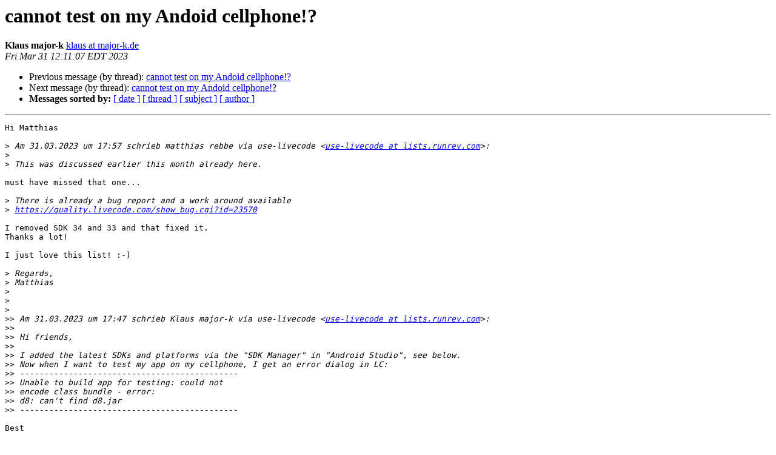

--- FILE ---
content_type: text/html
request_url: http://lists.runrev.com/pipermail/use-livecode/2023-March/269922.html
body_size: 1413
content:
<!DOCTYPE HTML PUBLIC "-//W3C//DTD HTML 4.01 Transitional//EN">
<HTML>
 <HEAD>
   <TITLE> cannot test on my Andoid cellphone!?
   </TITLE>
   <LINK REL="Index" HREF="index.html" >
   <LINK REL="made" HREF="mailto:use-livecode%40lists.runrev.com?Subject=Re%3A%20cannot%20test%20on%20my%20Andoid%20cellphone%21%3F&In-Reply-To=%3C0E7C1E7A-BCD0-452C-9BA8-8AE32374E083%40major-k.de%3E">
   <META NAME="robots" CONTENT="index,nofollow">
   <style type="text/css">
       pre {
           white-space: pre-wrap;       /* css-2.1, curent FF, Opera, Safari */
           }
   </style>
   <META http-equiv="Content-Type" content="text/html; charset=utf-8">
   <LINK REL="Previous"  HREF="269921.html">
   <LINK REL="Next"  HREF="269925.html">
 </HEAD>
 <BODY BGCOLOR="#ffffff">
   <H1>cannot test on my Andoid cellphone!?</H1>
    <B>Klaus major-k</B> 
    <A HREF="mailto:use-livecode%40lists.runrev.com?Subject=Re%3A%20cannot%20test%20on%20my%20Andoid%20cellphone%21%3F&In-Reply-To=%3C0E7C1E7A-BCD0-452C-9BA8-8AE32374E083%40major-k.de%3E"
       TITLE="cannot test on my Andoid cellphone!?">klaus at major-k.de
       </A><BR>
    <I>Fri Mar 31 12:11:07 EDT 2023</I>
    <P><UL>
        <LI>Previous message (by thread): <A HREF="269921.html">cannot test on my Andoid cellphone!?
</A></li>
        <LI>Next message (by thread): <A HREF="269925.html">cannot test on my Andoid cellphone!?
</A></li>
         <LI> <B>Messages sorted by:</B> 
              <a href="date.html#269922">[ date ]</a>
              <a href="thread.html#269922">[ thread ]</a>
              <a href="subject.html#269922">[ subject ]</a>
              <a href="author.html#269922">[ author ]</a>
         </LI>
       </UL>
    <HR>  
<!--beginarticle-->
<PRE>Hi Matthias

&gt;<i> Am 31.03.2023 um 17:57 schrieb matthias rebbe via use-livecode &lt;<A HREF="http://lists.runrev.com/mailman/listinfo/use-livecode">use-livecode at lists.runrev.com</A>&gt;:
</I>&gt;<i> 
</I>&gt;<i> This was discussed earlier this month already here.
</I>
must have missed that one...

&gt;<i> There is already a bug report and a work around available
</I>&gt;<i> <A HREF="https://quality.livecode.com/show_bug.cgi?id=23570">https://quality.livecode.com/show_bug.cgi?id=23570</A>
</I>
I removed SDK 34 and 33 and that fixed it.
Thanks a lot!

I just love this list! :-)

&gt;<i> Regards,
</I>&gt;<i> Matthias
</I>&gt;<i> 
</I>&gt;<i> 
</I>&gt;<i> 
</I>&gt;&gt;<i> Am 31.03.2023 um 17:47 schrieb Klaus major-k via use-livecode &lt;<A HREF="http://lists.runrev.com/mailman/listinfo/use-livecode">use-livecode at lists.runrev.com</A>&gt;:
</I>&gt;&gt;<i> 
</I>&gt;&gt;<i> Hi friends,
</I>&gt;&gt;<i> 
</I>&gt;&gt;<i> I added the latest SDKs and platforms via the &quot;SDK Manager&quot; in &quot;Android Studio&quot;, see below.
</I>&gt;&gt;<i> Now when I want to test my app on my cellphone, I get an error dialog in LC:
</I>&gt;&gt;<i> ---------------------------------------------
</I>&gt;&gt;<i> Unable to build app for testing: could not
</I>&gt;&gt;<i> encode class bundle - error:
</I>&gt;&gt;<i> d8: can&#x27;t find d8.jar
</I>&gt;&gt;<i> ---------------------------------------------
</I>
Best

Klaus

--
Klaus Major
<A HREF="https://www.major-k.de">https://www.major-k.de</A>
<A HREF="https://www.major-k.de/bass">https://www.major-k.de/bass</A>
<A HREF="http://lists.runrev.com/mailman/listinfo/use-livecode">klaus at major-k.de</A>


</PRE>

<!--endarticle-->
    <HR>
    <P><UL>
        <!--threads-->
	<LI>Previous message (by thread): <A HREF="269921.html">cannot test on my Andoid cellphone!?
</A></li>
	<LI>Next message (by thread): <A HREF="269925.html">cannot test on my Andoid cellphone!?
</A></li>
         <LI> <B>Messages sorted by:</B> 
              <a href="date.html#269922">[ date ]</a>
              <a href="thread.html#269922">[ thread ]</a>
              <a href="subject.html#269922">[ subject ]</a>
              <a href="author.html#269922">[ author ]</a>
         </LI>
       </UL>

<hr>
<a href="http://lists.runrev.com/mailman/listinfo/use-livecode">More information about the use-livecode
mailing list</a><br>
</body></html>
